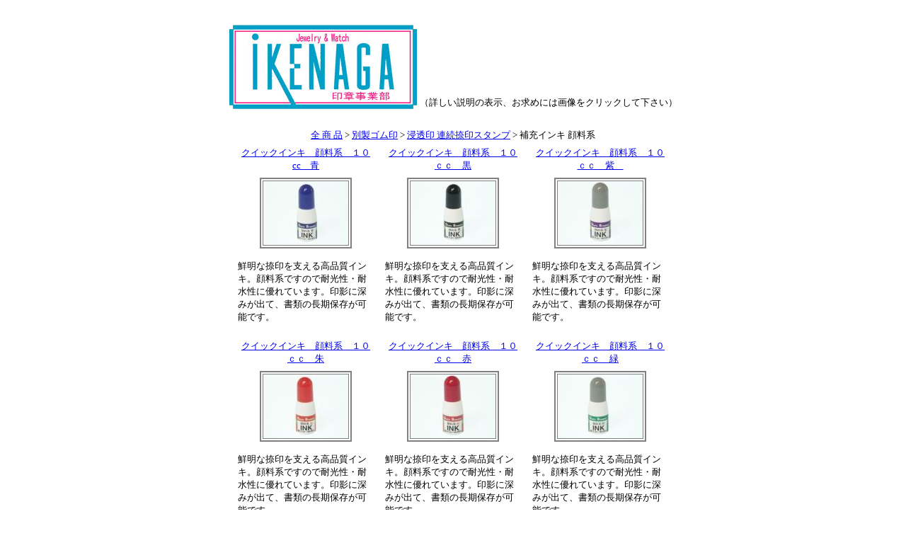

--- FILE ---
content_type: text/html
request_url: https://www.danieli.co.jp/ypf/l21ev.html
body_size: 14687
content:
<!DOCTYPE HTML PUBLIC "-//W3C//DTD HTML 4.01 Transitional//EN">
<HTML>
<HEAD>
<TITLE>印章事業部データーベース ： 補充インキ 顔料系</TITLE>
<META http-equiv="Content-Type" content="text/html; charset=Shift_JIS">
<META name="GENERATOR" content="IBM WebSphere Studio Homepage Builder Version 7.0.1.0 for Windows">
<META http-equiv="Content-Style-Type" content="text/css">
</HEAD>
<BODY>
<TABLE width="640" border="0" align="center" cellspacing="0" cellpadding="0">
  <TBODY>
    <TR>
      <TD height="24"></TD>
    </TR>
    <TR>
      <TD width="640" valign="top" align="center">

      <TABLE width="620">
        <TBODY>
          <TR>
            <TD align="left" width="270"><IMG src="/image/logo01insyou.gif" width="265" height="119" border="0"></TD>
            <TD align="right" valign="bottom" nowrap>
            <BR>

            <BR>
            <FONT size="2">（詳しい説明の表示、お求めには画像をクリックして下さい）</FONT></TD>
          </TR>
          <TR>
            <TD colspan="2" height="22"></TD>
          </TR>
          <TR>
            <TD colspan="2" align="center"><FONT size="-1"><A HREF="https://ssl.all-stamp.net/cgi-bin/sp.dll/Dir?ID=888001+0">全 商 品</a>&nbsp;&gt;&nbsp;<A HREF="https://ssl.all-stamp.net/cgi-bin/sp.dll/Dir?ID=888001+459">別製ゴム印</a>&nbsp;&gt;&nbsp;<A HREF="https://ssl.all-stamp.net/cgi-bin/sp.dll/Dir?ID=888001+35">浸透印 連続捺印スタンプ</a>&nbsp;&gt;&nbsp;補充インキ 顔料系</FONT></TD>
          </TR>
        </TBODY>
      </TABLE>

<TABLE width="210" border="0" cellspacing="0" cellpadding="4">
  <TBODY>
    <TR>
      <TD rowspan="5" width="5" nowrap></TD>
      <TD align="center" height="40" valign="middle"><FONT size="2"><A href="https://ssl.all-stamp.net/cgi-bin/sp.dll/GoodsInf?ID=888001+02385005">
        クイックインキ　顔料系　１０cc　青</A></FONT></TD><TD rowspan="5" width="5" nowrap></TD>
      <TD align="center" height="40" valign="middle"><FONT size="2"><A href="https://ssl.all-stamp.net/cgi-bin/sp.dll/GoodsInf?ID=888001+02385004">
        クイックインキ　顔料系　１０ｃｃ　黒</A></FONT></TD><TD rowspan="5" width="5" nowrap></TD>
      <TD align="center" height="40" valign="middle"><FONT size="2"><A href="https://ssl.all-stamp.net/cgi-bin/sp.dll/GoodsInf?ID=888001+02385006">
        クイックインキ　顔料系　１０ｃｃ　紫　</A></FONT></TD><TD rowspan="5" width="5" nowrap></TD>
    </TR>
    <TR>
     
     <TD align="center" nowrap width="200">
        <TABLE border="2" bordercolor="Gray" cellspacing="2" cellpadding="0" bgcolor="White">
          <TBODY>
            <TR>
              <TD width="120" height="90"><A href="https://ssl.all-stamp.net/cgi-bin/sp.dll/GoodsInf?ID=888001+02385005"><IMG src="https://ssl.all-stamp.net/cgi-bin/PSV.DLL/sp?p=02385005" width="120" height="90" border="0"></A></TD>
            </TR>
          </TBODY>
        </TABLE></TD>
     
     
      <TD align="center" nowrap width="200">
        <TABLE border="2" bordercolor="Gray" cellspacing="2" cellpadding="0" bgcolor="White">
          <TBODY>
            <TR>
              <TD width="120" height="90"><A href="https://ssl.all-stamp.net/cgi-bin/sp.dll/GoodsInf?ID=888001+02385004"><IMG src="https://ssl.all-stamp.net/cgi-bin/PSV.DLL/sp?p=02385004" width="120" height="90" border="0"></A></TD>
            </TR>
          </TBODY>
        </TABLE></TD>
     
     
      <TD align="center" nowrap width="200">
        <TABLE border="2" bordercolor="Gray" cellspacing="2" cellpadding="0" bgcolor="White">
          <TBODY>
            <TR>
              <TD width="120" height="90"><A href="https://ssl.all-stamp.net/cgi-bin/sp.dll/GoodsInf?ID=888001+02385006"><IMG src="https://ssl.all-stamp.net/cgi-bin/PSV.DLL/sp?p=02385006" width="120" height="90" border="0"></A></TD>
            </TR>
          </TBODY>
        </TABLE></TD>
     
    </TR>
    <TR>
      <TD align="center"></TD>
      <TD align="center"></TD>
      <TD align="center"></TD>
    </TR>
    <TR>
      <TD valign="top"><font size="2">鮮明な捺印を支える高品質インキ。顔料系ですので耐光性・耐水性に優れています。印影に深みが出て、書類の長期保存が可能です。</font></TD>
      <TD valign="top"><font size="2">鮮明な捺印を支える高品質インキ。顔料系ですので耐光性・耐水性に優れています。印影に深みが出て、書類の長期保存が可能です。</font></TD>
      <TD valign="top"><font size="2">鮮明な捺印を支える高品質インキ。顔料系ですので耐光性・耐水性に優れています。印影に深みが出て、書類の長期保存が可能です。</font></TD>
    </TR>
    <TR>
      <TD height="15"></TD>
      <TD height="15"></TD>
      <TD height="15"></TD>
    </TR>
  </TBODY>
</TABLE>
<TABLE width="210" border="0" cellspacing="0" cellpadding="4">
  <TBODY>
    <TR>
      <TD rowspan="5" width="5" nowrap></TD>
      <TD align="center" height="40" valign="middle"><FONT size="2"><A href="https://ssl.all-stamp.net/cgi-bin/sp.dll/GoodsInf?ID=888001+02385001">
        クイックインキ　顔料系　１０ｃｃ　朱</A></FONT></TD><TD rowspan="5" width="5" nowrap></TD>
      <TD align="center" height="40" valign="middle"><FONT size="2"><A href="https://ssl.all-stamp.net/cgi-bin/sp.dll/GoodsInf?ID=888001+02385003">
        クイックインキ　顔料系　１０ｃｃ　赤</A></FONT></TD><TD rowspan="5" width="5" nowrap></TD>
      <TD align="center" height="40" valign="middle"><FONT size="2"><A href="https://ssl.all-stamp.net/cgi-bin/sp.dll/GoodsInf?ID=888001+02385002">
        クイックインキ　顔料系　１０ｃｃ　緑</A></FONT></TD><TD rowspan="5" width="5" nowrap></TD>
    </TR>
    <TR>
     
     <TD align="center" nowrap width="200">
        <TABLE border="2" bordercolor="Gray" cellspacing="2" cellpadding="0" bgcolor="White">
          <TBODY>
            <TR>
              <TD width="120" height="90"><A href="https://ssl.all-stamp.net/cgi-bin/sp.dll/GoodsInf?ID=888001+02385001"><IMG src="https://ssl.all-stamp.net/cgi-bin/PSV.DLL/sp?p=02385001" width="120" height="90" border="0"></A></TD>
            </TR>
          </TBODY>
        </TABLE></TD>
     
     
      <TD align="center" nowrap width="200">
        <TABLE border="2" bordercolor="Gray" cellspacing="2" cellpadding="0" bgcolor="White">
          <TBODY>
            <TR>
              <TD width="120" height="90"><A href="https://ssl.all-stamp.net/cgi-bin/sp.dll/GoodsInf?ID=888001+02385003"><IMG src="https://ssl.all-stamp.net/cgi-bin/PSV.DLL/sp?p=02385003" width="120" height="90" border="0"></A></TD>
            </TR>
          </TBODY>
        </TABLE></TD>
     
     
      <TD align="center" nowrap width="200">
        <TABLE border="2" bordercolor="Gray" cellspacing="2" cellpadding="0" bgcolor="White">
          <TBODY>
            <TR>
              <TD width="120" height="90"><A href="https://ssl.all-stamp.net/cgi-bin/sp.dll/GoodsInf?ID=888001+02385002"><IMG src="https://ssl.all-stamp.net/cgi-bin/PSV.DLL/sp?p=02385002" width="120" height="90" border="0"></A></TD>
            </TR>
          </TBODY>
        </TABLE></TD>
     
    </TR>
    <TR>
      <TD align="center"></TD>
      <TD align="center"></TD>
      <TD align="center"></TD>
    </TR>
    <TR>
      <TD valign="top"><font size="2">鮮明な捺印を支える高品質インキ。顔料系ですので耐光性・耐水性に優れています。印影に深みが出て、書類の長期保存が可能です。</font></TD>
      <TD valign="top"><font size="2">鮮明な捺印を支える高品質インキ。顔料系ですので耐光性・耐水性に優れています。印影に深みが出て、書類の長期保存が可能です。</font></TD>
      <TD valign="top"><font size="2">鮮明な捺印を支える高品質インキ。顔料系ですので耐光性・耐水性に優れています。印影に深みが出て、書類の長期保存が可能です。</font></TD>
    </TR>
    <TR>
      <TD height="15"></TD>
      <TD height="15"></TD>
      <TD height="15"></TD>
    </TR>
  </TBODY>
</TABLE>
<TABLE width="210" border="0" cellspacing="0" cellpadding="4">
  <TBODY>
    <TR>
      <TD rowspan="5" width="5" nowrap></TD>
      <TD align="center" height="40" valign="middle"><FONT size="2"><A href="https://ssl.all-stamp.net/cgi-bin/sp.dll/GoodsInf?ID=888001+01998002">
        クイックインキ　顔料系　５０ｃｃ　黒　</A></FONT></TD><TD rowspan="5" width="5" nowrap></TD>
      <TD align="center" height="40" valign="middle"><FONT size="2"><A href="https://ssl.all-stamp.net/cgi-bin/sp.dll/GoodsInf?ID=888001+01998006">
        クイックインキ　顔料系　５０ｃｃ　紫　　</A></FONT></TD><TD rowspan="5" width="5" nowrap></TD>
      <TD align="center" height="40" valign="middle"><FONT size="2"><A href="https://ssl.all-stamp.net/cgi-bin/sp.dll/GoodsInf?ID=888001+01998001">
        クイックインキ　顔料系　５０ｃｃ　朱</A></FONT></TD><TD rowspan="5" width="5" nowrap></TD>
    </TR>
    <TR>
     
     <TD align="center" nowrap width="200">
        <TABLE border="2" bordercolor="Gray" cellspacing="2" cellpadding="0" bgcolor="White">
          <TBODY>
            <TR>
              <TD width="120" height="90"><A href="https://ssl.all-stamp.net/cgi-bin/sp.dll/GoodsInf?ID=888001+01998002"><IMG src="https://ssl.all-stamp.net/cgi-bin/PSV.DLL/sp?p=01998002" width="120" height="90" border="0"></A></TD>
            </TR>
          </TBODY>
        </TABLE></TD>
     
     
      <TD align="center" nowrap width="200">
        <TABLE border="2" bordercolor="Gray" cellspacing="2" cellpadding="0" bgcolor="White">
          <TBODY>
            <TR>
              <TD width="120" height="90"><A href="https://ssl.all-stamp.net/cgi-bin/sp.dll/GoodsInf?ID=888001+01998006"><IMG src="https://ssl.all-stamp.net/cgi-bin/PSV.DLL/sp?p=01998006" width="120" height="90" border="0"></A></TD>
            </TR>
          </TBODY>
        </TABLE></TD>
     
     
      <TD align="center" nowrap width="200">
        <TABLE border="2" bordercolor="Gray" cellspacing="2" cellpadding="0" bgcolor="White">
          <TBODY>
            <TR>
              <TD width="120" height="90"><A href="https://ssl.all-stamp.net/cgi-bin/sp.dll/GoodsInf?ID=888001+01998001"><IMG src="https://ssl.all-stamp.net/cgi-bin/PSV.DLL/sp?p=01998001" width="120" height="90" border="0"></A></TD>
            </TR>
          </TBODY>
        </TABLE></TD>
     
    </TR>
    <TR>
      <TD align="center"></TD>
      <TD align="center"></TD>
      <TD align="center"></TD>
    </TR>
    <TR>
      <TD valign="top"><font size="2">鮮明な捺印を支える高品質インキ。顔料系ですので耐光性・耐水性に優れています。印影に深みが出て、書類の長期保存が可能です。</font></TD>
      <TD valign="top"><font size="2">鮮明な捺印を支える高品質インキ。顔料系ですので耐光性・耐水性に優れています。影印に深みが出て、書類の長期保存が可能です。</font></TD>
      <TD valign="top"><font size="2">鮮明な捺印を支える高品質インキ。顔料系ですので耐光性・耐水性に優れています。印影に深みが出て、書類の長期保存が可能です。</font></TD>
    </TR>
    <TR>
      <TD height="15"></TD>
      <TD height="15"></TD>
      <TD height="15"></TD>
    </TR>
  </TBODY>
</TABLE>
<TABLE width="210" border="0" cellspacing="0" cellpadding="4">
  <TBODY>
    <TR>
      <TD rowspan="5" width="5" nowrap></TD>
      <TD align="center" height="40" valign="middle"><FONT size="2"><A href="https://ssl.all-stamp.net/cgi-bin/sp.dll/GoodsInf?ID=888001+01998005">
        クイックインキ　顔料系　５０ｃｃ　青　</A></FONT></TD><TD rowspan="5" width="5" nowrap></TD>
      <TD align="center" height="40" valign="middle"><FONT size="2"><A href="https://ssl.all-stamp.net/cgi-bin/sp.dll/GoodsInf?ID=888001+01998004">
        クイックインキ　顔料系　５０ｃｃ　赤</A></FONT></TD><TD rowspan="5" width="5" nowrap></TD>
      <TD align="center" height="40" valign="middle"><FONT size="2"><A href="https://ssl.all-stamp.net/cgi-bin/sp.dll/GoodsInf?ID=888001+01998003">
        クイックインキ　顔料系　５０ｃｃ　緑　</A></FONT></TD><TD rowspan="5" width="5" nowrap></TD>
    </TR>
    <TR>
     
     <TD align="center" nowrap width="200">
        <TABLE border="2" bordercolor="Gray" cellspacing="2" cellpadding="0" bgcolor="White">
          <TBODY>
            <TR>
              <TD width="120" height="90"><A href="https://ssl.all-stamp.net/cgi-bin/sp.dll/GoodsInf?ID=888001+01998005"><IMG src="https://ssl.all-stamp.net/cgi-bin/PSV.DLL/sp?p=01998005" width="120" height="90" border="0"></A></TD>
            </TR>
          </TBODY>
        </TABLE></TD>
     
     
      <TD align="center" nowrap width="200">
        <TABLE border="2" bordercolor="Gray" cellspacing="2" cellpadding="0" bgcolor="White">
          <TBODY>
            <TR>
              <TD width="120" height="90"><A href="https://ssl.all-stamp.net/cgi-bin/sp.dll/GoodsInf?ID=888001+01998004"><IMG src="https://ssl.all-stamp.net/cgi-bin/PSV.DLL/sp?p=01998004" width="120" height="90" border="0"></A></TD>
            </TR>
          </TBODY>
        </TABLE></TD>
     
     
      <TD align="center" nowrap width="200">
        <TABLE border="2" bordercolor="Gray" cellspacing="2" cellpadding="0" bgcolor="White">
          <TBODY>
            <TR>
              <TD width="120" height="90"><A href="https://ssl.all-stamp.net/cgi-bin/sp.dll/GoodsInf?ID=888001+01998003"><IMG src="https://ssl.all-stamp.net/cgi-bin/PSV.DLL/sp?p=01998003" width="120" height="90" border="0"></A></TD>
            </TR>
          </TBODY>
        </TABLE></TD>
     
    </TR>
    <TR>
      <TD align="center"></TD>
      <TD align="center"></TD>
      <TD align="center"></TD>
    </TR>
    <TR>
      <TD valign="top"><font size="2">鮮明な捺印を支える高品質インキ。顔料系ですので耐光性・耐水性に優れています。印影に深みが出て、書類の長期保存が可能です。</font></TD>
      <TD valign="top"><font size="2">鮮明な捺印を支える高品質インキ。顔料系ですので耐光性・耐水性に優れています。印影に深みが出て、書類の長期保存が可能です。</font></TD>
      <TD valign="top"><font size="2">鮮明な捺印を支える高品質インキ。顔料系ですので耐光性・耐水性に優れています。印影に深みが出て、書類の長期保存が可能です。</font></TD>
    </TR>
    <TR>
      <TD height="15"></TD>
      <TD height="15"></TD>
      <TD height="15"></TD>
    </TR>
  </TBODY>
</TABLE>

      </TD>
    </TR>
    <TR>
      <TD height="6"></TD>
    </TR>
    <TR>
      <TD height="3">
      <CENTER>
      <TABLE border="0" cellspacing="0" cellpadding="0">
        <TBODY>
          <TR>
            <TD align="center" width="610" height="2" bgcolor="#009ece"></TD>
          </TR>
          <TR>
            <TD height="4"></TD>
          </TR>
          <TR>
            <TD align="right"><font size="2"><A href="/index.html">ホームページ</A>　　<A href="/hyouki.html">法定表記</A>　　<A href="https://ssl.all-stamp.net/cgi-bin/sp.dll/Basket?ID=dsp 888001" target="_blank">買い物かご表示 ・ 発注</A></font></TD>
          </TR>
        </TBODY>
      </TABLE>
      </CENTER>
      </TD>
    </TR>
    <TR>
      <TD height="20"></TD>
    </TR>
  </TBODY>
</TABLE>
</BODY>
</HTML>
